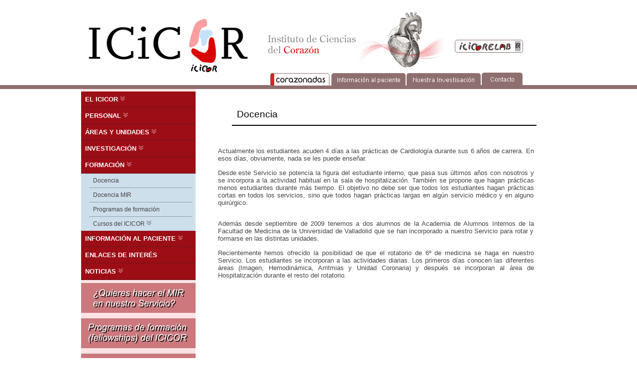

--- FILE ---
content_type: text/html
request_url: http://icicor.es/docencia.php
body_size: 22444
content:
 



<!DOCTYPE html PUBLIC "-//W3C//DTD XHTML 1.0 Transitional//EN" "http://www.w3.org/TR/xhtml1/DTD/xhtml1-transitional.dtd">
<html xmlns="http://www.w3.org/1999/xhtml">
<head>
<meta http-equiv="Content-Type" content="text/html; charset=iso-8859-1">
<link rel="icon" href="icono.ico">
<link rel="shortcut icon" href="icono.ico">
<title>ICICOR</title>

<META name="Title" CONTENT="ICICOR">
<META name="Author" CONTENT="ICICOR">
<META name="Subject" CONTENT="ICICOR.Instituto de Ciencias del Corazon">
<META name="Description" CONTENT="ICICOR.Instituto de Ciencias del Corazon">
<META name="Keywords" CONTENT="Cardiología, Valladolid, Cirugía Cardiaca, Hospital Clínico Universitario, Imagen cardiaca, Endocarditis infecciosa, Hemodinámica, Trasplante cardiaco, Cateterismo, Recava, Medicina Regenerativa, Terapia Celular, TECAM, Endoval, Cardiopatía isquémica, Electrofisiología, Gestión de la Investigación, ICICORELAB, Corazón, Cardiólogos, San Román">
<META name="Language" CONTENT="Spanish">
<META name="Revisit" CONTENT="7 days">
<META name="Distribution" CONTENT="Global">
<META name="Robots" CONTENT="All">


<link href="estilo.css" rel="stylesheet" type="text/css" />
<link href="estilomenu.css" rel="stylesheet" type="text/css" />
<link href="estilopagrevista.css" rel="stylesheet" type="text/css" />

<!--[if lte IE 7]>
<link href="iehacks.css" rel="stylesheet" type="text/css" />
<![endif]--> 


<link rel="alternate" type="application/rss+xml" title="RSS Noticias" href="rss/noticias.php" />
<!--<link rel="alternate" type="application/rss+xml" title="RSS Oposiciones" href="rss/programacion.php" />-->

<script type="text/javascript" src="js/swfobject.js"></script>
<script language="JavaScript" src="js/color.js"></script>

</head>

<body onload="javascript:desplegar('menuformacion','menunoticias','menuicicor','menupersonal','menuareas','menuinvestigacion');">


<table width="100%%" height="100%"  border="0" cellpadding="0" cellspacing="0" >
  <tr>
    <td align="center" valign="top">
  <table width="955" border="0" cellpadding="0" cellspacing="0">
    
    <tr>
      <td>
	  
	  <table width="100%" border="0" cellspacing="0" cellpadding="0">
        <tr>
          <td valign="top"></td>
        </tr>
        <tr>
          <td width="955" valign="top" bgcolor="#FFFFFF"><div id="flashcontent" >
<img src="img/cabnueva.png" border="0" usemap="#Map" />
<map name="Map" id="Map">
<!--	
<area shape="rect" coords="8,25,327,146" href="index.php" alt="Volver al index" title="Instituto de Ciencias del Coraz&oacute;n" />
<area shape="rect" coords="328,143,445,216" href="http://www.icicorelab.es" target="_blank" alt="Icicorelab" title="Icicorelab" />
<area shape="rect" coords="568,143,653,183" href="contacto.php" alt="Contacto" title="Contacto" />
<area shape="rect" coords="652,143,805,190" href="informacion_paciente.php" alt="Informaci&oacute;n al paciente" title="Informaci&oacute;n al paciente" />
<area shape="rect" coords="444,143,566,182" href="corazonadas.php" alt="Revista Corazonadas" title="Revista Corazonadas" /> 
-->
<area shape="rect" coords="8,25,327,146" href="index.php" alt="Volver al index" title="Instituto de Ciencias del Coraz&oacute;n" />
<area shape="rect" coords="380,143,498,216" href="corazonadas.php" alt="Revista Corazonadas" title="Revista Corazonadas" />
<area shape="rect" coords="505,143,650,183" href="informacion_paciente.php" alt="Informaci&oacute;n al paciente" title="Informaci&oacute;n al paciente" />
<area shape="rect" coords="655,143,800,190" href="nuestra_investigacion.php" alt="Nuestra investigaci&oacute;n" title="Nuestra investigaci&oacute;n" />
<area shape="rect" coords="807,143,885,182" href="contacto.php" alt="Contacto" title="Contacto" />
<area shape="rect" coords="745,82,884,103" href="http://www.icicorelab.es" target="_blank" alt="Icicorelab" title="Icicorelab" />
</map>
</div>
</td>
        </tr>
        
        <tr>
          <td height="388" valign="top">
		  
		  <table width="100%" style="border:0px;" cellspacing="0" cellpadding="0">
                         <tr>
              <td width="230" id="menudesplegable">
			  <script>
/*********************FUNCIONES MENU > SUBMENU**************************/
function desplegar(mostrar,ocultar1,ocultar2,ocultar3,ocultar4,ocultar5) 
{
var desplegar = document.getElementById(mostrar);
var plegar1 = document.getElementById(ocultar1);
var plegar2 = document.getElementById(ocultar2);
var plegar3 = document.getElementById(ocultar3);
var plegar4 = document.getElementById(ocultar4);
var plegar5 = document.getElementById(ocultar5);
desplegar.style.display="block";
plegar1.style.display="none";
plegar2.style.display="none";
plegar3.style.display="none";
plegar4.style.display="none";
plegar5.style.display="none";
}

/*********************FUNCIONES MENU > SUBMENU**************************/
function desplegardos(mostrar,mostrar2) 
{
var desplegar = document.getElementById(mostrar);
var mostrar2 = document.getElementById(mostrar2);
desplegar.style.display="block";
mostrar2.style.display="block";
}

function AccionMenu(obj){
if(document.getElementById)
{
var el = document.getElementById(obj);
var ar = document.getElementsByTagName("ul"); 

	if(el.style.display != "block")
	{ 
		for (var i=0; i<ar.length; i++)
		{
		if (ar[i].className=="submenu") 
		ar[i].style.display = "none";
		}
		
		el.style.display = "block";
	}
	
	else
	{
		el.style.display = "none";
	}
}
}

function AccionMenuInfoPacientes(obj){
if(document.getElementById)
{
var el = document.getElementById(obj);
var ar = document.getElementsByTagName("ul"); 

	if(el.style.display != "block")
	{ 
		for (var i=0; i<ar.length; i++)
		{
		if (ar[i].className=="submenu") 
		ar[i].style.display = "none";
		}
		
		el.style.display = "block";
	}
	
	else
	{
		el.style.display = "none";
	}
}
document.location.href='informacion_paciente.php';
}
</script>

<div id="menu">
  <li class="principal">
  <a onclick="javascript:AccionMenu('menuicicor');">
  <h1>EL ICICOR <img src="img/icodespleg.png" alt="men&uacute; desplegable" title="men&uacute; desplegable" /></h1>
  </a>
    <ul class="submenu" id="menuicicor">
      <li><a href="mision_valores_y_propositos.php">Misi&oacute;n, valores y prop&oacute;sitos</a></li>
      <li><a href="historia.php">Historia</a></li>
      <li><a href="cartera_de_servicios.php">Cartera de servicios</a></li>
      <li class="liultimo"><a href="memorias_anuales.php">Memorias anuales</a></li>
    </ul>
  </li>
  
  <li class="principal">
  <a onclick="javascript:AccionMenu('menupersonal');">
  <h1>PERSONAL <img src="img/icodespleg.png" alt="men&uacute; desplegable" title="men&uacute; desplegable" /></h1>
 </a>
    <ul class="submenu" id="menupersonal">
      <li><a href="personal_pantilla.php">Personal de plantilla</a></li>
      <li><a href="residentes.php">Residentes</a></li>
      <li><a href="personal_investigacion.php">Personal de investigaci&oacute;n</a></li>
      <li><a href="becarios.php">Becarios</a></li>
      <li><a href="enfermeria.php">Personal de enfermer&iacute;a</a></li>
      <li class="liultimo"><a href="personaladmin.php">Personal de administraci&oacute;n</a></li>
    </ul>
  </li>
 
<li class="principal">
  <a onclick="javascript:AccionMenu('menuareas');">
<h1>&Aacute;REAS Y UNIDADES <img src="img/icodespleg.png" alt="men&uacute; desplegable" title="men&uacute; desplegable" /></h1>
  </a>
    <ul class="submenu" id="menuareas">
      <li><a href="hospitalizacion.php">Hospitalizaci&oacute;n</a></li>
      <li><a href="unidad_cirugia_cardiaca.php">Servicio de Cirug&iacute;a Cardiaca</a></li>
      <li><a href="asistencia_ambulatoria_especializada.php">Asistencia ambulatoria especializada</a></li>
      <li><a href="unidad_coronaria.php">Unidad coronaria</a> <img src="img/aenor.gif" width="11" height="21" align="absmiddle" /></li>
      <li><a href="unidad_insuficiencia_cardiaca.php">Unidad de insuficiencia card&iacute;aca y transplante</a></li>
      <li><a href="area_imagen_cardiaca.php">&Aacute;rea de imagen card&iacute;aca</a></li>
      <li><a href="area_hemodinamica.php">&Aacute;rea de hemodin&aacute;mica</a></li>
      <li class="liultimo"><a href="unidad_de_arritmias.php">Unidad de arritmias</a></li>
    </ul>
  </li>
 
  
  <li class="principal">
  <a onclick="javascript:AccionMenu('menuinvestigacion');">
 <h1>INVESTIGACI&Oacute;N  <img src="img/icodespleg.png" alt="men&uacute; desplegable" title="men&uacute; desplegable" /></h1>
  </a>
    <ul class="subsubmenu" id="menuinvestigacion">	
	<li><a href="unidad_apoyo_investigacion.php">Unidad de Apoyo a la Investigaci&oacute;n</a> <img src="img/aenor.gif" width="11" height="21" align="absmiddle" /></li>
	  <li><a onclick="javascript:AccionMenu('submenulineas');">L&iacute;neas de investigaci&oacute;n	  <img src="img/icodesplegsub.png" alt="men&uacute; desplegable" title="men&uacute; desplegable" /></a> 	         

		<ul class="submenu" id="submenulineas">
          <li><a href="cardiopatia_isquemica.php">Cardiopat&iacute;a  isqu&eacute;mica</a></li>
		  <li><a href="endocarditis.php">Endocarditis</a></li>
          <li><a href="miocardiopatias.php">Miocardiopat&iacute;as</a></li>
          <li><a href="estenosis_aortica.php">Estenosis a&oacute;rtica</a></li>
          <li class="liultimo"><a href="terapia_celular.php">Terapia celular aplicada al miocardio</a></li>
        </ul>
		
      </li>
      <li><a href="publicaciones.php">Publicaciones</a></li>  
      <li class="liultimo"><a href="buenas_practicas.php">C&oacute;digo de buenas pr&aacute;cticas cient&iacute;ficas</a></li>
    
    </ul>
  </li>


<li class="principal">
  <a onclick="javascript:AccionMenu('menuformacion');">
  <h1>FORMACI&Oacute;N  <img src="img/icodespleg.png" alt="men&uacute; desplegable" title="men&uacute; desplegable" /></h1>
  </a>
    <ul class="subsubmenu" id="menuformacion">
      <li><a href="docencia.php">Docencia</a></li>
      <li><a href="docencia_mir.php">Docencia MIR </a></li>
      <li><a href="programas_formacion.php">Programas de formaci&oacute;n</a></li>
	  
	  <li class="liultimo"><a onclick="javascript:AccionMenu('submenucursos');">Cursos del ICICOR	  <img src="img/icodesplegsub.png" alt="men&uacute; desplegable" title="men&uacute; desplegable" /></a> 	         
		<ul class="submenu" id="submenucursos">
          <li class="liultimo"><a href="cursos-gestion-investigacion-biomedica.php">Curso de Gesti&oacute;n de la Investigaci&oacute;n Biom&eacute;dica</a></li>
        </ul>	
      </li>

    </ul>
  </li>
  

  <li class="principal">
  <a onclick="javascript:AccionMenuInfoPacientes('menuinfopaciente');">
<h1 class="nodesplegable">INFORMACI&Oacute;N AL PACIENTE <img src="img/icodespleg.png" alt="men&uacute; desplegable" title="men&uacute; desplegable" /></h1>
  </a>
	  <ul class="submenu" id="menuinfopaciente">
		  <li><a href="medicacion_cardiologia.php">Medicaci&oacute;n en cardiolog&iacute;a</a></li>
		  <li><a href="pruebas_cardiologia.php">Pruebas en cardiolog&iacute;a</a></li>
		  <li class="liultimo"><a href="otros_ documentos.php">Otros documentos de inter&eacute;s</a></li>
	</ul>
  </li>
  
  
  <li class="principal"><h1 class="nodesplegable"><a href="enlaces.php">ENLACES DE INTER&Eacute;S</a></h1>
  </li>
  
  <li class="principal">
  <a onclick="javascript:AccionMenu('menunoticias');">
<h1 class="nodesplegable">NOTICIAS <img src="img/icodespleg.png" alt="men&uacute; desplegable" title="men&uacute; desplegable" /></h1>
  </a>
	  <ul class="submenu" id="menunoticias">
		  <li><a href="noticias.php">Noticias</a></li>
		  <li class="liultimo"><a href="noticias.php?t=1">Dosier de prensa</a></li>
	</ul>
  </li>
 
  
</div>

<a href="http://www.icicor.es/docencia_mir.php"><img src="img/banner_mir.jpg" style="border:0px;" /></a>
<a href="http://www.icicor.es/programas_formacion.php"><img src="img/banner_programas_formacion_fellowships_icicor.jpg" style="border:0px;" /></a>
<a href="http://www.icicor.es/los-expertos-en-valladolid.php"><img src="img/banner_los_expertos_en_valladolid.jpg" style="border:0px;" /></a>
<a href="http://www.icicor.es/cursos-gestion-investigacion-biomedica.php"><img src="img/banner_curso_gestion_investigacion_biomedica.jpg" style="border:0px;" /></a>
<div id="calendarioeventos">
<img src="img/titcalend.gif" />

<form><table border="0" cellpadding="5" cellspacing="0" bgcolor="transparent">
  <tr>
    <td width="205px">
    




    <select size="1" name="mes" class="m1" onChange="document.location = document.location.toString().replace('&','&amp;') + '?dia=3&mes=' + document.forms[0].mes.value + '&ano=2026';">

      <option value="1">enero
      <option selected value="2">febrero
      <option value="3">marzo
      <option value="4">abril
      <option value="5">mayo
      <option value="6">junio
      <option value="7">julio
      <option value="8">agosto
      <option value="9">septiembre
      <option value="10">octubre
      <option value="11">noviembre
      <option value="12">diciembre
    </select>&nbsp;&nbsp;&nbsp;<select size="1" name="ano" class="m1" onChange="document.location = document.location.toString().replace('&','&amp;') + '?dia=3&mes=2&ano=' + document.forms[0].ano.value;">
      <option value="2010">2010
      <option value="2011">2011
      <option value="2012">2012
      <option value="2013">2013
      <option value="2014">2014
      <option value="2015">2015
      <option value="2016">2016
      <option value="2017">2017
      <option value="2018">2018
      <option value="2019">2019
      <option value="2020">2020
      <option value="2021">2021
      <option value="2022">2022
      <option value="2023">2023
      <option value="2024">2024
      <option value="2025">2025
      <option selected value="2026">2026
      <option value="2027">2027
    </select><br>
    <font size="1">&nbsp;</font><table border="0" cellpadding="2" cellspacing="0" width="100%" class="m1" bgcolor="#FFFFFF" height="100%">
      <tr>
        <td width="14%" height="19" bgcolor="#A06461" align="center"><font color="#DAC3C2">L</td>
        <td width="14%" height="19" bgcolor="#A06461" align="center"><font color="#DAC3C2">M</td>
        <td width="14%" height="19" bgcolor="#A06461" align="center"><font color="#DAC3C2">M</td>
        <td width="14%" height="19" bgcolor="#A06461" align="center"><font color="#DAC3C2">J</td>
        <td width="14%" height="19" bgcolor="#A06461" align="center"><font color="#DAC3C2">V</td>
        <td width="14%" height="19" bgcolor="#A06461" align="center"><font color="#DAC3C2">S</td>
        <td width="14%" height="19" bgcolor="#A06461" align="center"><font color="#DAC3C2">D</td>
</tr>
      <tr>
        <td width="14%" height="19"</td>
        <td width="14%" height="19"</td>
        <td width="14%" height="19"</td>
        <td width="14%" height="19"</td>
        <td width="14%" height="19"</td>
        <td width="14%" height="19"</td>
        <td width="14%" height="19" align="center">
        1</td>
</tr>
      <tr>
        <td width="14%" height="19" align="center">
        2</td>
        <td width="14%" height="19" bgcolor="#E6E6E6" align="center">
        <font color="black">3</td>
        <td width="14%" height="19" align="center">
        4</td>
        <td width="14%" height="19" align="center">
        5</td>
        <td width="14%" height="19" align="center">
        6</td>
        <td width="14%" height="19" align="center">
        7</td>
        <td width="14%" height="19" align="center">
        8</td>
</tr>
      <tr>
        <td width="14%" height="19" align="center">
        9</td>
        <td width="14%" height="19" align="center">
        10</td>
        <td width="14%" height="19" align="center">
        11</td>
        <td width="14%" height="19" align="center">
        12</td>
        <td width="14%" height="19" align="center">
        13</td>
        <td width="14%" height="19" align="center">
        14</td>
        <td width="14%" height="19" align="center">
        15</td>
</tr>
      <tr>
        <td width="14%" height="19" align="center">
        16</td>
        <td width="14%" height="19" align="center">
        17</td>
        <td width="14%" height="19" align="center">
        18</td>
        <td width="14%" height="19" align="center">
        19</td>
        <td width="14%" height="19" align="center">
        20</td>
        <td width="14%" height="19" align="center">
        21</td>
        <td width="14%" height="19" align="center">
        22</td>
</tr>
      <tr>
        <td width="14%" height="19" align="center">
        23</td>
        <td width="14%" height="19" align="center">
        24</td>
        <td width="14%" height="19" align="center">
        25</td>
        <td width="14%" height="19" align="center">
        26</td>
        <td width="14%" height="19" align="center">
        27</td>
        <td width="14%" height="19" align="center">
        28</td>
        <td width="14%" height="19"</td>
</tr>
      <tr>
        <td width="14%" height="19"</td>
        <td width="14%" height="19"</td>
        <td width="14%" height="19"</td>
        <td width="14%" height="19"</td>
        <td width="14%" height="19"</td>
        <td width="14%" height="19"</td>
        <td width="14%" height="19"</td>
</tr>

    </table>
    </td>
  </tr>
</table></form>


<img style="margin-left:5px;" src="img/leycalendario.png">
<br />
<a href="noticias.php?t=2"><img style="border:0px; margin-left:5px; margin-top:5px;" src="img/btneventos.png" alt="&gt;&gt; Ver todos los eventos" title="&gt;&gt; Ver todos los eventos" /></a></div>			  </td>
              <td id="contenido"> 

			  				  <table width="100%" border="0" cellspacing="0" cellpadding="0">
                      					                    <tr>
                      <td class="tituloapartado">&nbsp;</td>
                      <td class="tituloapartado">&nbsp;&nbsp;Docencia</td>
                    </tr>
                    <tr>
                      <td height="5" class="tituloapartado"></td>
                      <td class="tituloapartado"><hr color="#000000"></td>
                    </tr>
                    <tr>
                      <td class="tituloapartado">&nbsp;</td>
                      <td class="tituloapartado">&nbsp;</td>
                    </tr>
					                    <tr>
                      <td colspan="2" class="tituloapartado"><table width="100%" border="0" cellspacing="0" cellpadding="0">
                        <tr>
                          <td width="5">&nbsp;</td>
                          <td class="textocentral"><p align="justify"><p style="text-align: justify;"><span style="font-size: small;">Actualmente los estudiantes acuden 4 d&iacute;as a las pr&aacute;cticas de Cardiolog&iacute;a durante sus 6 a&ntilde;os de carrera. En esos d&iacute;as, obviamente, nada se les puede ense&ntilde;ar.</span><br /><br /><span style="font-size: small;">Desde este Servicio se potencia la figura del estudiante interno, que pasa sus &uacute;ltimos a&ntilde;os con nosotros y se incorpora a la actividad habitual en la sala de hospitalizaci&oacute;n. Tambi&eacute;n se propone que hagan pr&aacute;cticas menos estudiantes durante m&aacute;s tiempo. El objetivo no debe ser que todos los estudiantes hagan pr&aacute;cticas cortas en todos los servicios, sino que todos hagan pr&aacute;cticas largas en alg&uacute;n servicio m&eacute;dico y en alguno quir&uacute;rgico.<br /></span></p>
<p style="text-align: justify;"><span style="font-size: small;"><br />Adem&aacute;s desde septiembre de 2009 tenemos a dos alumnos de la Academia de Alumnos Internos de la Facultad de Medicina de la Universidad de Valladolid que se han incorporado a nuestro Servicio para rotar y formarse en las distintas unidades.</span><br /><br /><span style="font-size: small;">Recientemente hemos ofrecido la posibilidad de que el rotatorio de 6&ordm; de medicina se haga en nuestro Servicio. Los estudiantes se incorporan a las actividades diarias. Los primeros d&iacute;as conocen las diferentes &aacute;reas (Imagen, Hemodin&aacute;mica, Arritmias y Unidad Coronaria) y despu&eacute;s se incorporan al &aacute;rea de Hospitalizaci&oacute;n durante el resto del rotatorio.</span></p>
<p style="text-align: justify;">&nbsp;</p>
<p>&nbsp;</p>
<p><span style="font-size: small;">&nbsp;</span><span style="font-size: small;">&nbsp;</span></p>
<p style="text-align: center;"><span style="font-size: small;">&nbsp;&nbsp; &nbsp; &nbsp; </span></p>
<p>&nbsp;</p>
<p style="text-align: center;">&nbsp;</p>
<p style="text-align: right;"><span style="font-size: small;"><span style="color: #3366ff;">Fecha &uacute;ltima modificaci&oacute;n:</span> </span><strong><span style="font-size: small;"><span style="color: #3366ff; font-size: small;">06/02/2020</span><br /></span></strong></p></p></td>
                          <td width="5">&nbsp;</td>
                        </tr>
                      </table></td>
                      </tr>
                                        </table>
			  
				  
</td>
            </tr>
          </table>
		  		  
		  </td>
        </tr>
		
        <tr>
          <td valign="top">
<table width="100%" border="0" cellspacing="0" cellpadding="0">
      <tr class="cabecera">
        <td width="50%" height="32">&nbsp;</td>
		<td width="50%"><div align="right"><a href="index.php" class="cabeceraa">Página principal</a>  |  <a href="mapa_del_web.php" class="cabeceraa">Mapa del Web</a>  |  <a href="aviso_legal.php" class="cabeceraa">Aviso Legal</a>  |  &copy; Copyright 2026</div></td><td width="17">&nbsp;</td>
      </tr>
</table>

</td>
        </tr>
		
      </table>
	  </td>
    </tr>
  </table>
  </td>
  </tr>
</table>
</body>
<script type="text/javascript">
var gaJsHost = (("https:" == document.location.protocol) ? "https://ssl." : "http://www.");
document.write(unescape("%3Cscript src='" + gaJsHost + "google-analytics.com/ga.js' type='text/javascript'%3E%3C/script%3E"));
</script>
<script type="text/javascript">
try {
var pageTracker = _gat._getTracker("UA-4719486-8");
pageTracker._trackPageview();
} catch(err) {}</script></html>


--- FILE ---
content_type: text/css
request_url: http://icicor.es/estilo.css
body_size: 17698
content:
body {
	margin-top: 0px;
	margin-left: 0px;
	margin-right: 0px;
	
	/* Empieza ESTELA */ 
	margin-bottom:50px !important;
	background-color:#FFFFFF;
	background-image:url(img/fndnuevo.png);
	background-repeat:repeat-x;
	background-position:0px 0px;
	/* Fin ESTELA */
	
	scrollbar: auto;
scrollbar-arrow-color:'#ffffff';
scrollbar-track-color:'#EDF2FC';
scrollbar-shadow-color:'#FFFFFF';
scrollbar-highlight-color:'#82849B';
scrollbar-3dlight-color:'#FFFFFF';
scrollbar-darkshadow-Color:'#82849B';	
font-family:Arial !important;
	}


.cabecera {

	font-family: Arial,Helvetica,sans-serif,Tahoma,Verdana;
	font-size: 10px;
	font-style: normal;
	color: #707070;
	line-height: 15px;
	
}

  a.cabeceraa{font-family: Arial,Helvetica,sans-serif,Tahoma,Verdana; font-size:10px; color:#707070; text-decoration:none;line-height: 15px;}
  a.cabeceraa:hover{font-family: Arial,Helvetica,sans-serif,Tahoma,Verdana;font-size:10px;color:#707070; text-decoration:none;line-height: 15px;}
  a.cabeceraa:active{font-family: Arial,Helvetica,sans-serif,Tahoma,Verdana;font-size:10px;color:#707070; text-decoration:none;line-height: 15px;}
  a.cabeceraa:visited{font-family: Arial,Helvetica,sans-serif,Tahoma,Verdana;font-size:10px;color:#707070; text-decoration:none;line-height: 15px;}
  
.texverde10 {
	font-size: 10px; 
	color : #8f9e8b;
	font-family: Arial,Helvetica,sans-serif,Tahoma,Verdana;
	}

  a.texverde10a{font-family: Arial,Helvetica,sans-serif,Tahoma,Verdana; font-size:10px;color:#8f9e8b;text-decoration:none;}
  a.texverde10a:hover{font-family: Arial,Helvetica,sans-serif,Tahoma,Verdana; font-size:10px;color:#8f9e8b;text-decoration:none;}
  a.texverde10a:active{font-family: Arial,Helvetica,sans-serif,Tahoma,Verdana; font-size:10px;color:#8f9e8b;text-decoration:none;}
  a.texverde10a:visited{font-family: Arial,Helvetica,sans-serif,Tahoma,Verdana; font-size:10px;color:#8f9e8b;text-decoration:none;}	
  
.menuverde {
	font-size: 12px; 
	color : #bdc6ba;
	font-family: Arial,Helvetica,sans-serif,Tahoma,Verdana;
	}
	
.texformularioreg {
	font-size: 9px; 
	color : #707070;
	font-family: Arial,Helvetica,sans-serif,Tahoma,Verdana;
	}
	
.tituloapartado{
	font-size: 19px; 
	color : #000000;
	font-family: Arial,Helvetica,sans-serif,Tahoma,Verdana;
	}
	
	
a.menuverdea{font-family: Arial,Helvetica,sans-serif,Tahoma,Verdana;font-size:12px;color:#bdc6ba;text-decoration:none;}
  a.menuverdea:hover{font-family: Arial,Helvetica,sans-serif,Tahoma,Verdana;font-size:12px;color:#bdc6ba;text-decoration:none;}
  a.menuverdea:active{font-family: Arial,Helvetica,sans-serif,Tahoma,Verdana;font-size:12px;color:#bdc6ba;text-decoration:none;}
  a.menuverdea:visited{font-family: Arial,Helvetica,sans-serif,Tahoma,Verdana;font-size:12px;color:#bdc6ba;text-decoration:none;}
  
  
.menublanco {
	font-size: 12px; 
	color : #5b7876;
	font-family: Arial,Helvetica,sans-serif,Tahoma,Verdana;
	}
	
	
a.menublancoa{font-family: Arial,Helvetica,sans-serif,Tahoma,Verdana;font-size:12px;color:#5b7876;text-decoration:none;}
  a.menublancoa:hover{font-family: Arial,Helvetica,sans-serif,Tahoma,Verdana;font-size:12px;color:#5b7876;text-decoration:none;}
  a.menublancoa:active{font-family: Arial,Helvetica,sans-serif,Tahoma,Verdana;font-size:12px;color:#5b7876;text-decoration:none;}
  a.menublancoa:visited{font-family: Arial,Helvetica,sans-serif,Tahoma,Verdana;font-size:12px;color:#5b7876;text-decoration:none;}
  
.texverde13 {
	font-size: 13px; 
	color : #5b7876;
	font-family: Arial,Helvetica,sans-serif,Tahoma,Verdana;
	}
  
.texblanco11 {
	font-size: 11px; 
	color: #ffffff;
	font-family: Arial,Helvetica,sans-serif,Tahoma,Verdana;
	line-height: 20px;
	}

a.texblanco11a{font-family: Arial,Helvetica,sans-serif,Tahoma,Verdana;font-size:11px;color:#ffffff;text-decoration:none;}
  a.texblanco11a:hover{font-family: Arial,Helvetica,sans-serif,Tahoma,Verdana;font-size:11px;color:#ffffff;text-decoration:none;}
  a.texblanco11a:active{font-family: Arial,Helvetica,sans-serif,Tahoma,Verdana;font-size:11px;color:#ffffff;text-decoration:none;}
  a.texblanco11a:visited{font-family: Arial,Helvetica,sans-serif,Tahoma,Verdana;font-size:11px;color:#ffffff;text-decoration:none;}

.texblanco12 {
	font-size: 12px; 
	color : #ffffff;
	font-family: Arial,Helvetica,sans-serif,Tahoma,Verdana;
	}

a.texblanco12a{font-family: Arial,Helvetica,sans-serif,Tahoma,Verdana;font-size:12px;color:#ffffff;text-decoration:none;}
  a.texblanco12a:hover{font-family: Arial,Helvetica,sans-serif,Tahoma,Verdana;font-size:12px;color:#ffffff;text-decoration:none;}
  a.texblanco12a:active{font-family: Arial,Helvetica,sans-serif,Tahoma,Verdana;font-size:12px;color:#ffffff;text-decoration:none;}
  a.texblanco12a:visited{font-family: Arial,Helvetica,sans-serif,Tahoma,Verdana;font-size:12px;color:#ffffff;text-decoration:none;}
  
.texblanco14 {
	font-size: 14px; 
	color : #ffffff;
	font-family: Arial,Helvetica,sans-serif,Tahoma,Verdana;
	}

  a.texblanco14a{font-family: Arial,Helvetica,sans-serif,Tahoma,Verdana;font-size:14px; color:#ffffff; text-decoration:none;line-height: 18px;font-weight : bold;}
  a.texblanco14a:hover{font-family: Arial,Helvetica,sans-serif,Tahoma,Verdana;font-size:14px;color:#ffffff; text-decoration: underline;line-height: 18px;font-weight : bold;}
  a.texblanco14a:active{font-family: Arial,Helvetica,sans-serif,Tahoma,Verdana;font-size:14px;color:#ffffff; text-decoration:none;line-height: 18px;font-weight : bold;}

.texnegro11 {
	font-size: 11px; 
	color : #292929;
	font-family: Arial,Helvetica,sans-serif,Tahoma,Verdana;
	line-height: 18px;
	}

  a.texnegro11a{font-family: Arial,Helvetica,sans-serif,Tahoma,Verdana;font-size:11px; color:#292929; text-decoration:none;line-height: 18px;}
  a.texnegro11a:hover{font-family: Arial,Helvetica,sans-serif,Tahoma,Verdana;font-size:11px;color:#292929; text-decoration: underline;line-height: 18px;}
  a.texnegro11a:active{font-family: Arial,Helvetica,sans-serif,Tahoma,Verdana;font-size:11px;color:#292929; text-decoration:none;line-height: 18px;}

.texnegro12 {
	font-size: 12px; 
	color : #292929;
	font-family: Arial,Helvetica,sans-serif,Tahoma,Verdana;
	}
a.texnegro12a{font-family: Arial,Helvetica,sans-serif,Tahoma,Verdana;font-size:12px;color:#292929;text-decoration:none;}
  a.texnegro12a:hover{font-family: Arial,Helvetica,sans-serif,Tahoma,Verdana;font-size:12px;color:#292929;text-decoration:none;}
  a.texnegro12a:active{font-family: Arial,Helvetica,sans-serif,Tahoma,Verdana;font-size:12px;color:#292929;text-decoration:none;}
  a.texnegro12a:visited{font-family: Arial,Helvetica,sans-serif,Tahoma,Verdana;font-size:12px;color:#292929;text-decoration:none;}
  
.texnegro14 {
	font-size: 14px; 
	color : #292929;
	font-family: Arial,Helvetica,sans-serif,Tahoma,Verdana;
	}

  a.texnegro14a{font-family: Arial,Helvetica,sans-serif,Tahoma,Verdana;font-size:14px; color:#292929; text-decoration:none;line-height: 18px;font-weight : bold;}
  a.texnegro14a:hover{font-family: Arial,Helvetica,sans-serif,Tahoma,Verdana;font-size:14px;color:#292929; text-decoration: underline;line-height: 18px;font-weight : bold;}
  a.texnegro14a:active{font-family: Arial,Helvetica,sans-serif,Tahoma,Verdana;font-size:14px;color:#292929; text-decoration:none;line-height: 18px;font-weight : bold;}

.titulonoticias {

	font-family: Arial,Helvetica,sans-serif,Tahoma,Verdana;
	font-size: 13px;
	font-weight : bold;
	font-style: normal;
	color: #363636;
	line-height: 18px;
}
.titulonoticias2 {

	font-family: Arial,Helvetica,sans-serif,Tahoma,Verdana;
	font-size: 14px;
	font-weight : bold;
	font-style: normal;
	color: #363636;
	line-height: 18px;
}

  a.titulonoticiasa{font-family: Arial,Helvetica,sans-serif,Tahoma,Verdana;font-size:13px; color:#363636; text-decoration:none;line-height: 18px;font-weight : bold;}
  a.titulonoticiasa:hover{font-family: Arial,Helvetica,sans-serif,Tahoma,Verdana;font-size:13px;color:#363636; text-decoration: underline;line-height: 18px;font-weight : bold;}
  a.titulonoticiasa:active{font-family: Arial,Helvetica,sans-serif,Tahoma,Verdana;font-size:13px;color:#363636; text-decoration:none;line-height: 18px;font-weight : bold;}
  
  .cursosnombretipo {

	font-family: Arial,Helvetica,sans-serif,Tahoma,Verdana;
	font-size: 11px;
	font-style: normal;
	color: #000000;
	line-height: 25px;
}

 .tdespan {
	background-color: #EFEFF0;
	border: 1px solid #D1D2D3;
	font-family: Arial,Helvetica,sans-serif,Tahoma,Verdana;
	font-size: 11px;
	color: #333333;
	padding-right: 11px;
	padding-left: 11px;
	}
	
.textogris12 {

	font-family: Arial,Helvetica,sans-serif,Tahoma,Verdana;
	font-size: 11px;
	font-style: normal;
	color: #7c7c7c;
	line-height: 18px;
}

a.textogris12a{font-family: Arial,Helvetica,sans-serif,Tahoma,Verdana;font-size:11px;color:#7c7c7c;text-decoration:none;}
  a.textogris12a:hover{font-family: Arial,Helvetica,sans-serif,Tahoma,Verdana;font-size:11px;color:#7c7c7c;text-decoration:none;}
  a.textogris12a:active{font-family: Arial,Helvetica,sans-serif,Tahoma,Verdana;font-size:11px;color:#7c7c7c;text-decoration:none;}
  a.textogris12a:visited{font-family: Arial,Helvetica,sans-serif,Tahoma,Verdana;font-size:11px;color:#7c7c7c;text-decoration:none;}

.texto09 {

	font-family: Arial,Helvetica,sans-serif,Tahoma,Verdana;
	font-size: 09px;
	font-style: normal;
	color: #252525;
	line-height: 18px;
}
/* 
.textocentral {

	font-family: Arial,Helvetica,sans-serif,Tahoma,Verdana;
	font-size: 10px;
	font-style: normal;
	color: #0000000;
	line-height: 13px;
} */
.textocentral {
	text-align:left;
	margin:0px auto;
	font-size: 12px;
	color: #444444;
	font-family: Calibri,Arial,Helvetica,sans-serif,Tahoma,Verdana;
} 

.textoavisorojo {
	text-align:center;
	margin:0px auto;
	font-size: 15px;
	color: red;
	font-family: Calibri,Arial,Helvetica,sans-serif,Tahoma,Verdana;
} 
.textoavisoverde {
	text-align:center;
	margin:0px auto;
	font-size: 15px;
	color: green;
	font-family: Calibri,Arial,Helvetica,sans-serif,Tahoma,Verdana;
} 


input.form-text {
	border: 1px solid #9d0a0e;
	color: #000000;
	font-family: Arial,Helvetica,sans-serif,Tahoma,Verdana;
	font-size:11px;
}


textarea.form-text {
	border: 1px solid #9d0a0e;
	padding: 5px;
	color: #000000;
	font-family: Arial,Helvetica,sans-serif,Tahoma,Verdana;
	font-size:11px;
}

input.form-buttom {
	border: 1px solid #9d0a0e;
	font-family: Arial,Helvetica,sans-serif,Tahoma,Verdana;
	font-size:11px;
	color: #FFFFFF;
	background-color: #9d0a0e;
	height: 20px;
}

.form-select {
	font-family: Arial,Helvetica,sans-serif,Tahoma,Verdana;
font-size:11px;
	color: #000000;
	border: 1px solid #9d0a0e;
	height: 20px;
}

.tablaform{
border: 1px solid #9d0a0e;
}

.textoform {

	font-family: Arial,Helvetica,sans-serif,Tahoma,Verdana;
	font-size: 9px;
	font-style: normal;
	color: #9d0d15;
	line-height: 12px;
}

.botonazul {

	font-size: 10px; 

	color : #ffffff;

	font-family: Arial,Helvetica,sans-serif,Tahoma,Verdana;

	text-align: center;

        font-weight : bold;

	background-color: #2989c5;	

	}
	
.boton {

	font-size: 10px; 

	color : #ffffff;

	font-family: Arial,Helvetica,sans-serif,Tahoma,Verdana;

	text-align: center;

        font-weight : bold;

	background-color: #bdbdbd;	

	}

.bordetabla{
border: 1px solid #E0E0E0;
}
.bordeabajo{
border-bottom:1px solid #E0E0E0
}

  .semana {
	font-size: 9px;
	color : #666666;
	font-family: Arial,Helvetica,sans-serif,Tahoma,Verdana;
	text-align: Center;
	font-style: oblique;
	}

.dias {
	font-size: 9px; 
	color : #666666;
	font-family: Arial,Helvetica,sans-serif,Tahoma,Verdana;
	text-align: Center;
	}

  a.diasa{
	font-family: Arial,Helvetica,sans-serif,Tahoma,Verdana;
	font-size:9px;
	color:#7E7E7E;
	text-align: center;
	text-decoration:underline;
}
 .tdespan {
	background-color: #EFEFF0;
	border: 1px solid #D1D2D3;
	font-family: Arial,Helvetica,sans-serif,Tahoma,Verdana;
	font-size: 11px;
	color: #333333;
	padding-right: 11px;
	padding-left: 11px;
	}
.FORMUL {
	font-family: Arial,Helvetica,sans-serif,Tahoma,Verdana;
	font-size: 11px;
	border: 0px none #3D3D3D;
	background-color: #ffffff;
	margin: 2px;
	padding: 0px;
	color: #252525;
	background-position: right;
}

.fechasprogramacion {

	font-family: Arial,Helvetica,sans-serif,Tahoma,Verdana;
	font-size: 13px;
	font-style: normal;
	color: #898989;
}
.tituloprogramacion {

	font-family: Arial,Helvetica,sans-serif,Tahoma,Verdana;
	font-size: 12px;
	font-style: normal;
	color: #252525;
}
.textoprogramacion {

	font-family: Arial,Helvetica,sans-serif,Tahoma,Verdana;
	font-size: 11px;
	font-style: normal;
	color: #252525;
}

  a.tituloprogramaciona{font-family: Arial,Helvetica,sans-serif,Tahoma,Verdana; font-size:12px; color:#252525; text-decoration:none;line-height: 25px;}
  a.tituloprogramaciona:hover{font-family: Arial,Helvetica,sans-serif,Tahoma,Verdana; font-size:12px;color:#252525; text-decoration: underline;line-height: 25px;}
  a.tituloprogramaciona:active{font-family: Arial,Helvetica,sans-serif,Tahoma,Verdana; font-size:12px;color:#252525; text-decoration:none;line-height: 25px;}

.caja {

	font-size: 11px; 

	color : #666666;

	font-family: Arial,Helvetica,sans-serif,Tahoma,Verdana;

	text-align: left;

	height: 18px;

	background-color: #EFEEF2;	

    scrollbar-arrow-color:'#0000FF';

	}

.caja03 {

	font-size: 11px; 

	color : #666666;

	font-family: Arial,Helvetica,sans-serif,Tahoma,Verdana;

	text-align: left;

	height: 18px;

	background-color: #FFFFFF;	

      scrollbar-arrow-color:'#0000FF';

	}


.caja02 {

	font-size: 10px; 

	color : #666666;

	font-family: Arial,Helvetica,sans-serif,Tahoma,Verdana;

	text-align: left;

	

	background-color: #EFEEF2;	

	}

.textolista {

	font-family: Arial,Helvetica,sans-serif,Tahoma,Verdana;
	font-size: 9px;
	font-style: normal;
	color: #3c60a3;
	line-height: 12px;
}

.titulooposdere {

	font-family: Arial,Helvetica,sans-serif,Tahoma,Verdana;
	font-size: 11px;
	font-style: normal;
	color: #204f6a;
	line-height: 12px;
}

.textooposiciones {

	font-family: Arial,Helvetica,sans-serif,Tahoma,Verdana;
	font-size: 12px;
	font-style: normal;
	color: #204f6a;
	line-height: 16px;
}


.titulooposiciones {

	font-family: Arial,Helvetica,sans-serif,Tahoma,Verdana;
	font-size: 14px;
	font-style: normal;
	color: #204f6a;
	line-height: 16px;
}





  a.titulooposicionesa{font-family: Arial,Helvetica,sans-serif,Tahoma,Verdana; font-size:14px; color:#204f6a; text-decoration:none;line-height: 16px;}
  a.titulooposicionesa:hover{font-family: Arial,Helvetica,sans-serif,Tahoma,Verdana;font-size:14px;color:#204f6a; text-decoration: none;line-height: 16px;}
  a.titulooposicionesa:active{font-family: Arial,Helvetica,sans-serif,Tahoma,Verdana; font-size:14px;color:#204f6a; text-decoration:none;line-height: 16px;}


.listaoposdere {

	font-family: Arial,Helvetica,sans-serif,Tahoma,Verdana;
	font-size: 10px;
	font-style: normal;
	color: #262626;
	line-height: 12px;
}

a.listaoposderea{font-family: Arial,Helvetica,sans-serif,Tahoma,Verdana; font-size:10px; color:#262626; text-decoration:none;line-height: 12px;}
  a.listaoposderea:hover{font-family: Arial,Helvetica,sans-serif,Tahoma,Verdana; font-size:10px;color:#262626; text-decoration: underline;line-height: 12px;}
  a.listaoposderea:active{font-family: Arial,Helvetica,sans-serif,Tahoma,Verdana; font-size:10px;color:#262626; text-decoration:none;line-height: 12px;}
 
.flotante {
	float:none;
	position: relative;
	z-index:0;
	overflow: visible;
}
.flotante2 {
	float:none;
	position: relative;
	z-index:0;
	top: -80px;
	left: 500px;
}
.texto {
	font-size: 11px; 
	color : #7E7E7E;
	font-family: Arial,Helvetica,sans-serif,Tahoma,Verdana;
	}

.menu1{
	
	background-color:#9d0d15;
}

.menu0{
background-color:#FA9EA0;
	
}



.flotante {
	position:absolute; top:275px; visibility:hidden;
} 
/*EMPIEZA ESTELA*/
#noticiasdestacadas {
margin-top:20px;
width:635px;
padding-top:5px;
padding-bottom:5px;
border-bottom:2px solid #8D6E6E;
font-size:100% !important;
}

#noticiasdestacadas h1.noticias {
margin:0px auto;
width:635px;
height:35px;
padding-top:5px;
padding-left:10px;
background-image:url(img/fndnotdestacadas.png);
background-repeat:no-repeat;
background-position:top left;
font-size:130%;
color:white;
}

#noticiasdestacadas table.basenoticias {
margin-bottom:5px;
margin-top:5px;
width:100%;
background-color:#ECEAEA;
font-size:100%;
color:#333333!important;
border:0px;
text-align:left;
}

#noticiasdestacadas table.basenoticias th {
padding-top:9px;
padding-left:35px;
background-image:url(img/flechanoticias.png);
background-position:left 10px;
background-repeat:no-repeat;
font-size:110%!important;
padding-right:20px;
padding-bottom:0px;
}

#noticiasdestacadas table.basenoticias td {
padding-top:8px;
padding-left:35px;
padding-right:20px;
padding-bottom:10px;
vertical-align:top;
}

#noticiasdestacadas a:link {
color:#D90404;
font-weight:bold;
text-decoration:underline;
}

#noticiasdestacadas a:active {
color:#D90404;
font-weight:bold;
text-decoration:underline;
}

#noticiasdestacadas a:visited {
color:#D90404;
font-weight:bold;
text-decoration:underline;
}
#noticiasdestacadas a:hover {
color:black;
font-weight:bold;
text-decoration:none;
}

/*FIN ESTELA*/



--- FILE ---
content_type: text/css
request_url: http://icicor.es/estilomenu.css
body_size: 3634
content:
/*********************************************ESTELA****************************************/
#contenido {
padding:40px;
text-align:left;
vertical-align:top;
font-size:12px;
background-color:#FFFFFF;
font-family: Calibri,Arial;
color: #444444;
}

.tdenlaces:hover {
background-color:#e6e6e6;
}

#menudesplegable {
width:230px;
text-align:left;
vertical-align:top;
background-color:#FCE4E5;
min-height:300px;
padding-bottom:20px;
padding-top:5px;
}

	#menu {
	width:230px;
	font-size:80%;
	background-color:#CEDFEC;
	padding-bottom:0px;
	}
	
	#menu li.principal {
	background-color:#CEDFEC;
	list-style-type:none;
	margin-bottom:0px;
	cursor:pointer;
	color:white;
	}
	
	#menu li.principal h1
	{
	background-color:#9D0D16;
	color:white;
	padding:8px;
	font-weight:bold;
	font-size:100%;
	margin:0px;
	border-bottom:2px solid #851118; /*851118 90131B 7A0D14*/
	}
	
	#menu li.principal a:link
	{
	color:white;
	text-decoration:none;
	}
	
	#menu li.principal a:visited
	{
	color:white;
	text-decoration:none;
	}
	
	#menu li.principal a:active
	{
	color:white;
	text-decoration:none;
	}
	
	#menu li.principal a:hover
	{
	color:white;
	text-decoration:none;
	}
	
	#menu ul.submenu a:link
	{
	text-decoration:none;
	color:#414141 !important;
	}
	
	#menu ul.submenu a:visited
	{
	text-decoration:none;
	color:#414141 !important;
	}
	
	#menu ul.submenu a:active
	{
	text-decoration:none;
	color:#414141 !important;
	}
	
	#menu ul.submenu a:hover
	{
	text-decoration:underline;
	color:black;
	}
	
	#menu ul.submenu
	{
	margin-top:0px;
	display:none;
	margin-bottom:0px;
	background-color:#CEDFEC;
	}
	
	#menu ul.submenu li
	{
	margin-top:0px;
	margin-left:-25px;
	background-color:#CEDFEC;
	color:#414141;
	border-bottom:1px solid #899FB0;
	padding:8px;
	font-size:90%;
	list-style-type:none;
	width:100%;
	}  
	
	
	#menu ul.subsubmenu a:link
	{
	text-decoration:none;
	color:#414141 !important;
	}
	
	#menu ul.subsubmenu a:visited
	{
	text-decoration:none;
	color:#414141 !important;
	}
	
	#menu ul.subsubmenu a:active
	{
	text-decoration:none;
	color:#414141 !important;
	}
	
	#menu ul.subsubmenu a:hover
	{
	text-decoration:underline;
	color:black;
	}
	
	#menu ul.subsubmenu
	{
	margin-top:0px;
	display:none;
	margin-bottom:0px;
	background-color:#CEDFEC;
	}
	
	#menu ul.subsubmenu li
	{
	margin-top:0px;
	margin-left:-24px;
	background-color:#CEDFEC;
	color:#414141;
	border-bottom:1px solid #899FB0;
	padding:8px;
	font-size:90%;
	list-style-type:none;
	width:100%;
	} 
	
	/*Estilo subsubmenu*/
	#menu ul#sublineas
	{
	margin-top:13px;
	margin-left:-24px;
	width:100%;
	display:none;
	margin-bottom:0px;
	background-color:#EAF1F6 !important;	
	}
	
	#menu ul#sublineas li
	{
	margin-top:0px;
	background-color:#EAF1F6 !important;
	color:#414141;
	border-bottom:1px solid #CEDFEC;
	padding:5px;
	font-size:110%;
	list-style-type:none;
	width:100%;
	}
	
	/*.despliegasubsubmenu*/
	
	.liultimo {
	border:0px !important;
	}
	
#calendarioeventos {
width:218px; /*211*/
padding-bottom:5px;
margin:0px auto;
border:1px solid #E9B9BC;
background-image:url(img/fndcalendario.gif);
background-repeat:repeat-x;
background-position:top;
text-align:left;
}

#calendarioeventos  a{
text-decoration:none;
}

.m1 {
   font-family:MS Sans Serif;
   font-size:70%; /*8pt*/
}
a {
   /* QUITADO text-decoration:none;
    color:#000000;*/
}

/*********************************************ESTELA****************************************/
	


--- FILE ---
content_type: application/javascript
request_url: http://icicor.es/js/color.js
body_size: 142
content:
// JavaScript Document
function overTD(td,color){td.bgColor=color;} 
function outTD(td,color){td.style.cursor='default';td.bgColor=color;} 